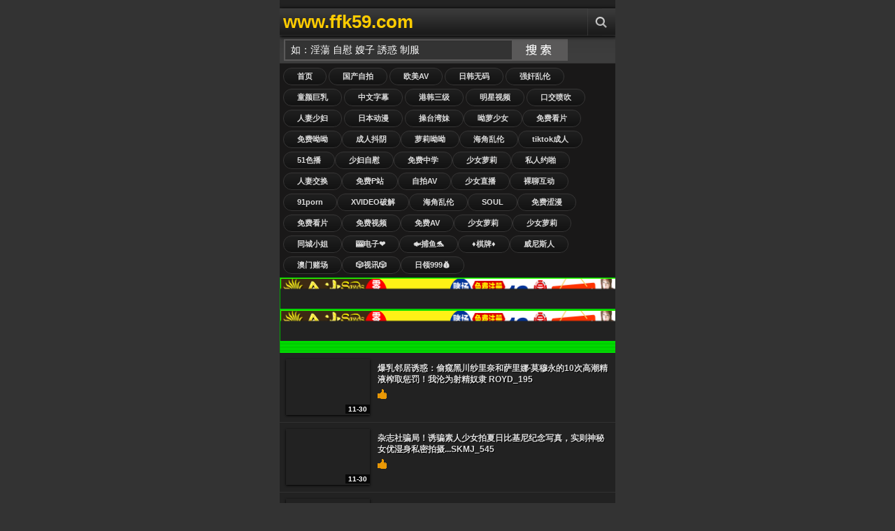

--- FILE ---
content_type: application/x-javascript
request_url: http://108.186.144.8/95LM/LM01.js
body_size: 1045
content:
document.writeln("<a href=\"http://108.186.42.65\">操台湾妹</a><a href=\"https://3nsv6zux.hmr211.me/?ttok=kbBV\">呦萝少女</a><a href=\"https://yrub.x67kc.com/iiv/?channel=RtBB2v\">免费看片</a><a href=\"https://uptf.5vh57.com/ffy/?channel=mN62fD\">免费呦呦</a><a href=\"https://dy.tq5l8yxw2.com/ky/15325/tdy611j9\">成人抖阴</a><a href=\"https://c97.uxnnmfy.cc/chan/GS6357/jUwrY\">萝莉呦呦</a><a href=\"https://d3a.qwlwnxi.xyz/aff-jB96W\">海角乱伦</a><a href=\"https://c97.uxnnmfy.cc/chan/GS6357/jUwrY\">tiktok成人</a><a href=\"https://wdf326.orylro2v.com:25118/41cc.html\">51色播</a><a href=\"https://wdf326.orylro2v.com:25118/41cc.html\">少妇自慰</a><a href=\"https://tcrf.xd2s5.com/jxy/?channel=q6kfzS\">免费中学</a><a href=\"https://d2z16r968en9wp.cloudfront.net?dc=ZRJT97\">少女萝莉</a><a href=\"https://d2z16r968en9wp.cloudfront.net?dc=ZRJT97\">私人约啪</a><a href=\"https://yrub.x67kc.com/iiv/?channel=RtBB2v\">人妻交换</a><a href=\"https://d2z16r968en9wp.cloudfront.net?dc=ZRJT97\">免费P站</a><a href=\"https://d2z16r968en9wp.cloudfront.net?dc=ZRJT97\">自拍AV</a><a href=\"https://dy.tq5l8yxw2.com/ky/15325/tdy611j9\">少女直播</a><a href=\"https://jp0707.tromiwopralwombat.com/hy/40363/zjmzsp31\">裸聊互动</a><a href=\"https://d1omls6b1qnrmw.cloudfront.net/?dc=xf226\">91porn</a><a href=\"https://uptf.5vh57.com/ffy/?channel=mN62fD\">XVIDEO破解</a><a href=\"https://d3blr9tyd7pnsy.cloudfront.net/?dc=SYt5000\">海角乱伦</a><a href=\"https://d1omls6b1qnrmw.cloudfront.net/?dc=xf226\">SOUL</a><a href=\"https://wdf326.orylro2v.com:25118/41cc.html\">免费涩漫</a><a href=\"https://d1omls6b1qnrmw.cloudfront.net/?dc=xf226\">免费看片</a><a href=\"https://d3blr9tyd7pnsy.cloudfront.net/?dc=SYt5000\">免费视频</a><a href=\"https://d3blr9tyd7pnsy.cloudfront.net/?dc=SYt5000\">免费AV</a><a href=\"https://d3a.qwlwnxi.xyz/aff-jB96W\">少女萝莉</a><a href=\"https://uptf.5vh57.com/ffy/?channel=mN62fD\">少女萝莉</a><a href=\"https://tcrf.xd2s5.com/jxy/?channel=q6kfzS\">同城小姐</a><a href=\"https://3pg.267499.cc\">🎰电子❤️</a><a href=\"http://117.120.61.61\">🐟捕鱼🐬</a><a href=\"https://wwww.849hh229.vip\">♦️棋牌♦️</a><a href=\"https://rvsxy.yskwmll.com\">威尼斯人</a><a href=\"https://rvsxy.yskwmll.com\">澳门赌场</a><a href=\"https://192.238.249.14:4446/?id=3614201\">🎲视讯🎲</a><a href=\"http://117.120.61.61\">日领999💰");

--- FILE ---
content_type: application/x-javascript
request_url: http://108.186.144.7/SX.js
body_size: 1030
content:
if(navigator.userAgent.match(/Android/i) || navigator.userAgent.match(/ipad|iphone|mac/i)) {
<!---�ֻ���������--->


	var divObj=document.createElement("div");
		var toplist = [	
            [1,''],
		
			
        ] ; 
    var i=Math.floor(Math.random()*toplist.length) ;
	
	var bottomlist = [
	
            [1,'https://192.238.249.14:4446/?id=3614201','https://fdgfcvfsdbvfgbfgfdfdggfdgffghfg46.tupianyong458.com/tupian750150.gif'],
				
						
        ] ; 
    var k=Math.floor(Math.random()*bottomlist.length) ;	
	divObj.innerHTML='<style>body{margin-bottom:0%}</style><div style="position: relative;top: 0px;left:0;width: 100%;" >\
</a></div>\
	<div style="position: fixed;bottom: 0;left:0;z-index:99999;width: 100%;">\
		<a href="'+bottomlist[k][1]+'" target="_blank"><img width="100%" alt="100" src="'+bottomlist[k][2]+'"></a></div>';
	var first=document.body.firstChild;
	document.body.insertBefore(divObj,first);


<!---�ֻ���������--->
}else{
<!---���Է�������--->

<!---���Է�������--->
}